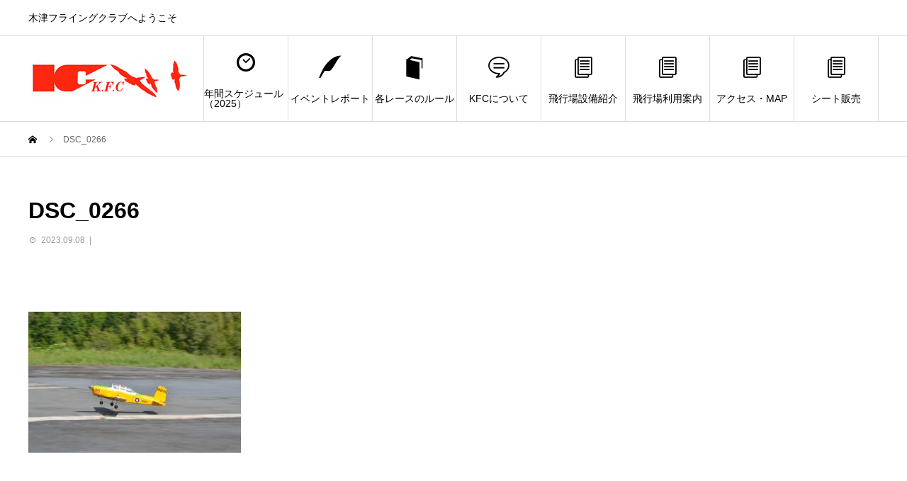

--- FILE ---
content_type: text/html; charset=UTF-8
request_url: https://rc-kfc.club/event/2023%E5%B9%B49%E6%9C%883%E6%97%A5-%E3%82%B9%E3%82%B1%E3%83%BC%E3%83%AB%E3%81%AE%E9%9B%86%E3%81%84/dsc_0266/
body_size: 10513
content:
<!DOCTYPE html>
<html dir="ltr" lang="ja"
	prefix="og: https://ogp.me/ns#"  prefix="og: http://ogp.me/ns#">
<head>
<meta charset="UTF-8">
<meta name="viewport" content="width=device-width">
<meta name="format-detection" content="telephone=no">
<title>DSC_0266 | 木津フライングクラブ</title>

		<!-- All in One SEO 4.2.2 -->
		<meta name="robots" content="max-image-preview:large" />
		<link rel="canonical" href="https://rc-kfc.club/event/2023%e5%b9%b49%e6%9c%883%e6%97%a5-%e3%82%b9%e3%82%b1%e3%83%bc%e3%83%ab%e3%81%ae%e9%9b%86%e3%81%84/dsc_0266/" />
		<meta property="og:locale" content="ja_JP" />
		<meta property="og:site_name" content="木津フライングクラブ / 木津フライングクラブへようこそ" />
		<meta property="og:type" content="article" />
		<meta property="og:title" content="DSC_0266 | 木津フライングクラブ" />
		<meta property="og:url" content="https://rc-kfc.club/event/2023%e5%b9%b49%e6%9c%883%e6%97%a5-%e3%82%b9%e3%82%b1%e3%83%bc%e3%83%ab%e3%81%ae%e9%9b%86%e3%81%84/dsc_0266/" />
		<meta property="article:published_time" content="2023-09-08T00:23:59+00:00" />
		<meta property="article:modified_time" content="2023-09-08T00:23:59+00:00" />
		<meta name="twitter:card" content="summary" />
		<meta name="twitter:title" content="DSC_0266 | 木津フライングクラブ" />
		<script type="application/ld+json" class="aioseo-schema">
			{"@context":"https:\/\/schema.org","@graph":[{"@type":"WebSite","@id":"https:\/\/rc-kfc.club\/#website","url":"https:\/\/rc-kfc.club\/","name":"\u6728\u6d25\u30d5\u30e9\u30a4\u30f3\u30b0\u30af\u30e9\u30d6","description":"\u6728\u6d25\u30d5\u30e9\u30a4\u30f3\u30b0\u30af\u30e9\u30d6\u3078\u3088\u3046\u3053\u305d","inLanguage":"ja","publisher":{"@id":"https:\/\/rc-kfc.club\/#organization"}},{"@type":"Organization","@id":"https:\/\/rc-kfc.club\/#organization","name":"\u6728\u6d25\u30d5\u30e9\u30a4\u30f3\u30b0\u30af\u30e9\u30d6","url":"https:\/\/rc-kfc.club\/"},{"@type":"BreadcrumbList","@id":"https:\/\/rc-kfc.club\/event\/2023%e5%b9%b49%e6%9c%883%e6%97%a5-%e3%82%b9%e3%82%b1%e3%83%bc%e3%83%ab%e3%81%ae%e9%9b%86%e3%81%84\/dsc_0266\/#breadcrumblist","itemListElement":[{"@type":"ListItem","@id":"https:\/\/rc-kfc.club\/#listItem","position":1,"item":{"@type":"WebPage","@id":"https:\/\/rc-kfc.club\/","name":"\u30db\u30fc\u30e0","description":"\u6728\u6d25\u30d5\u30e9\u30a4\u30f3\u30b0\u30af\u30e9\u30d6\u3078\u3088\u3046\u3053\u305d","url":"https:\/\/rc-kfc.club\/"},"nextItem":"https:\/\/rc-kfc.club\/event\/2023%e5%b9%b49%e6%9c%883%e6%97%a5-%e3%82%b9%e3%82%b1%e3%83%bc%e3%83%ab%e3%81%ae%e9%9b%86%e3%81%84\/dsc_0266\/#listItem"},{"@type":"ListItem","@id":"https:\/\/rc-kfc.club\/event\/2023%e5%b9%b49%e6%9c%883%e6%97%a5-%e3%82%b9%e3%82%b1%e3%83%bc%e3%83%ab%e3%81%ae%e9%9b%86%e3%81%84\/dsc_0266\/#listItem","position":2,"item":{"@type":"WebPage","@id":"https:\/\/rc-kfc.club\/event\/2023%e5%b9%b49%e6%9c%883%e6%97%a5-%e3%82%b9%e3%82%b1%e3%83%bc%e3%83%ab%e3%81%ae%e9%9b%86%e3%81%84\/dsc_0266\/","name":"DSC_0266","url":"https:\/\/rc-kfc.club\/event\/2023%e5%b9%b49%e6%9c%883%e6%97%a5-%e3%82%b9%e3%82%b1%e3%83%bc%e3%83%ab%e3%81%ae%e9%9b%86%e3%81%84\/dsc_0266\/"},"previousItem":"https:\/\/rc-kfc.club\/#listItem"}]},{"@type":"Person","@id":"https:\/\/rc-kfc.club\/author\/oziro\/#author","url":"https:\/\/rc-kfc.club\/author\/oziro\/","name":"oziro","image":{"@type":"ImageObject","@id":"https:\/\/rc-kfc.club\/event\/2023%e5%b9%b49%e6%9c%883%e6%97%a5-%e3%82%b9%e3%82%b1%e3%83%bc%e3%83%ab%e3%81%ae%e9%9b%86%e3%81%84\/dsc_0266\/#authorImage","url":"https:\/\/secure.gravatar.com\/avatar\/b57df5ae532a1d311638045aeae6c6e4?s=96&d=mm&r=g","width":96,"height":96,"caption":"oziro"}},{"@type":"ItemPage","@id":"https:\/\/rc-kfc.club\/event\/2023%e5%b9%b49%e6%9c%883%e6%97%a5-%e3%82%b9%e3%82%b1%e3%83%bc%e3%83%ab%e3%81%ae%e9%9b%86%e3%81%84\/dsc_0266\/#itempage","url":"https:\/\/rc-kfc.club\/event\/2023%e5%b9%b49%e6%9c%883%e6%97%a5-%e3%82%b9%e3%82%b1%e3%83%bc%e3%83%ab%e3%81%ae%e9%9b%86%e3%81%84\/dsc_0266\/","name":"DSC_0266 | \u6728\u6d25\u30d5\u30e9\u30a4\u30f3\u30b0\u30af\u30e9\u30d6","inLanguage":"ja","isPartOf":{"@id":"https:\/\/rc-kfc.club\/#website"},"breadcrumb":{"@id":"https:\/\/rc-kfc.club\/event\/2023%e5%b9%b49%e6%9c%883%e6%97%a5-%e3%82%b9%e3%82%b1%e3%83%bc%e3%83%ab%e3%81%ae%e9%9b%86%e3%81%84\/dsc_0266\/#breadcrumblist"},"author":"https:\/\/rc-kfc.club\/author\/oziro\/#author","creator":"https:\/\/rc-kfc.club\/author\/oziro\/#author","datePublished":"2023-09-08T00:23:59+09:00","dateModified":"2023-09-08T00:23:59+09:00"}]}
		</script>
		<script type="text/javascript" >
			window.ga=window.ga||function(){(ga.q=ga.q||[]).push(arguments)};ga.l=+new Date;
			ga('create', "UA-134363259-1", 'auto');
			ga('send', 'pageview');
		</script>
		<script async src="https://www.google-analytics.com/analytics.js"></script>
		<!-- All in One SEO -->

<link rel="alternate" type="application/rss+xml" title="木津フライングクラブ &raquo; フィード" href="https://rc-kfc.club/feed/" />
<link rel="alternate" type="application/rss+xml" title="木津フライングクラブ &raquo; コメントフィード" href="https://rc-kfc.club/comments/feed/" />
<script type="text/javascript">
window._wpemojiSettings = {"baseUrl":"https:\/\/s.w.org\/images\/core\/emoji\/14.0.0\/72x72\/","ext":".png","svgUrl":"https:\/\/s.w.org\/images\/core\/emoji\/14.0.0\/svg\/","svgExt":".svg","source":{"concatemoji":"https:\/\/rc-kfc.club\/wp-includes\/js\/wp-emoji-release.min.js?ver=6.1.9"}};
/*! This file is auto-generated */
!function(e,a,t){var n,r,o,i=a.createElement("canvas"),p=i.getContext&&i.getContext("2d");function s(e,t){var a=String.fromCharCode,e=(p.clearRect(0,0,i.width,i.height),p.fillText(a.apply(this,e),0,0),i.toDataURL());return p.clearRect(0,0,i.width,i.height),p.fillText(a.apply(this,t),0,0),e===i.toDataURL()}function c(e){var t=a.createElement("script");t.src=e,t.defer=t.type="text/javascript",a.getElementsByTagName("head")[0].appendChild(t)}for(o=Array("flag","emoji"),t.supports={everything:!0,everythingExceptFlag:!0},r=0;r<o.length;r++)t.supports[o[r]]=function(e){if(p&&p.fillText)switch(p.textBaseline="top",p.font="600 32px Arial",e){case"flag":return s([127987,65039,8205,9895,65039],[127987,65039,8203,9895,65039])?!1:!s([55356,56826,55356,56819],[55356,56826,8203,55356,56819])&&!s([55356,57332,56128,56423,56128,56418,56128,56421,56128,56430,56128,56423,56128,56447],[55356,57332,8203,56128,56423,8203,56128,56418,8203,56128,56421,8203,56128,56430,8203,56128,56423,8203,56128,56447]);case"emoji":return!s([129777,127995,8205,129778,127999],[129777,127995,8203,129778,127999])}return!1}(o[r]),t.supports.everything=t.supports.everything&&t.supports[o[r]],"flag"!==o[r]&&(t.supports.everythingExceptFlag=t.supports.everythingExceptFlag&&t.supports[o[r]]);t.supports.everythingExceptFlag=t.supports.everythingExceptFlag&&!t.supports.flag,t.DOMReady=!1,t.readyCallback=function(){t.DOMReady=!0},t.supports.everything||(n=function(){t.readyCallback()},a.addEventListener?(a.addEventListener("DOMContentLoaded",n,!1),e.addEventListener("load",n,!1)):(e.attachEvent("onload",n),a.attachEvent("onreadystatechange",function(){"complete"===a.readyState&&t.readyCallback()})),(e=t.source||{}).concatemoji?c(e.concatemoji):e.wpemoji&&e.twemoji&&(c(e.twemoji),c(e.wpemoji)))}(window,document,window._wpemojiSettings);
</script>
<style type="text/css">
img.wp-smiley,
img.emoji {
	display: inline !important;
	border: none !important;
	box-shadow: none !important;
	height: 1em !important;
	width: 1em !important;
	margin: 0 0.07em !important;
	vertical-align: -0.1em !important;
	background: none !important;
	padding: 0 !important;
}
</style>
	<link rel='stylesheet' id='wp-block-library-css' href='https://rc-kfc.club/wp-includes/css/dist/block-library/style.min.css?ver=6.1.9' type='text/css' media='all' />
<link rel='stylesheet' id='classic-theme-styles-css' href='https://rc-kfc.club/wp-includes/css/classic-themes.min.css?ver=1' type='text/css' media='all' />
<style id='global-styles-inline-css' type='text/css'>
body{--wp--preset--color--black: #000000;--wp--preset--color--cyan-bluish-gray: #abb8c3;--wp--preset--color--white: #ffffff;--wp--preset--color--pale-pink: #f78da7;--wp--preset--color--vivid-red: #cf2e2e;--wp--preset--color--luminous-vivid-orange: #ff6900;--wp--preset--color--luminous-vivid-amber: #fcb900;--wp--preset--color--light-green-cyan: #7bdcb5;--wp--preset--color--vivid-green-cyan: #00d084;--wp--preset--color--pale-cyan-blue: #8ed1fc;--wp--preset--color--vivid-cyan-blue: #0693e3;--wp--preset--color--vivid-purple: #9b51e0;--wp--preset--gradient--vivid-cyan-blue-to-vivid-purple: linear-gradient(135deg,rgba(6,147,227,1) 0%,rgb(155,81,224) 100%);--wp--preset--gradient--light-green-cyan-to-vivid-green-cyan: linear-gradient(135deg,rgb(122,220,180) 0%,rgb(0,208,130) 100%);--wp--preset--gradient--luminous-vivid-amber-to-luminous-vivid-orange: linear-gradient(135deg,rgba(252,185,0,1) 0%,rgba(255,105,0,1) 100%);--wp--preset--gradient--luminous-vivid-orange-to-vivid-red: linear-gradient(135deg,rgba(255,105,0,1) 0%,rgb(207,46,46) 100%);--wp--preset--gradient--very-light-gray-to-cyan-bluish-gray: linear-gradient(135deg,rgb(238,238,238) 0%,rgb(169,184,195) 100%);--wp--preset--gradient--cool-to-warm-spectrum: linear-gradient(135deg,rgb(74,234,220) 0%,rgb(151,120,209) 20%,rgb(207,42,186) 40%,rgb(238,44,130) 60%,rgb(251,105,98) 80%,rgb(254,248,76) 100%);--wp--preset--gradient--blush-light-purple: linear-gradient(135deg,rgb(255,206,236) 0%,rgb(152,150,240) 100%);--wp--preset--gradient--blush-bordeaux: linear-gradient(135deg,rgb(254,205,165) 0%,rgb(254,45,45) 50%,rgb(107,0,62) 100%);--wp--preset--gradient--luminous-dusk: linear-gradient(135deg,rgb(255,203,112) 0%,rgb(199,81,192) 50%,rgb(65,88,208) 100%);--wp--preset--gradient--pale-ocean: linear-gradient(135deg,rgb(255,245,203) 0%,rgb(182,227,212) 50%,rgb(51,167,181) 100%);--wp--preset--gradient--electric-grass: linear-gradient(135deg,rgb(202,248,128) 0%,rgb(113,206,126) 100%);--wp--preset--gradient--midnight: linear-gradient(135deg,rgb(2,3,129) 0%,rgb(40,116,252) 100%);--wp--preset--duotone--dark-grayscale: url('#wp-duotone-dark-grayscale');--wp--preset--duotone--grayscale: url('#wp-duotone-grayscale');--wp--preset--duotone--purple-yellow: url('#wp-duotone-purple-yellow');--wp--preset--duotone--blue-red: url('#wp-duotone-blue-red');--wp--preset--duotone--midnight: url('#wp-duotone-midnight');--wp--preset--duotone--magenta-yellow: url('#wp-duotone-magenta-yellow');--wp--preset--duotone--purple-green: url('#wp-duotone-purple-green');--wp--preset--duotone--blue-orange: url('#wp-duotone-blue-orange');--wp--preset--font-size--small: 13px;--wp--preset--font-size--medium: 20px;--wp--preset--font-size--large: 36px;--wp--preset--font-size--x-large: 42px;--wp--preset--spacing--20: 0.44rem;--wp--preset--spacing--30: 0.67rem;--wp--preset--spacing--40: 1rem;--wp--preset--spacing--50: 1.5rem;--wp--preset--spacing--60: 2.25rem;--wp--preset--spacing--70: 3.38rem;--wp--preset--spacing--80: 5.06rem;}:where(.is-layout-flex){gap: 0.5em;}body .is-layout-flow > .alignleft{float: left;margin-inline-start: 0;margin-inline-end: 2em;}body .is-layout-flow > .alignright{float: right;margin-inline-start: 2em;margin-inline-end: 0;}body .is-layout-flow > .aligncenter{margin-left: auto !important;margin-right: auto !important;}body .is-layout-constrained > .alignleft{float: left;margin-inline-start: 0;margin-inline-end: 2em;}body .is-layout-constrained > .alignright{float: right;margin-inline-start: 2em;margin-inline-end: 0;}body .is-layout-constrained > .aligncenter{margin-left: auto !important;margin-right: auto !important;}body .is-layout-constrained > :where(:not(.alignleft):not(.alignright):not(.alignfull)){max-width: var(--wp--style--global--content-size);margin-left: auto !important;margin-right: auto !important;}body .is-layout-constrained > .alignwide{max-width: var(--wp--style--global--wide-size);}body .is-layout-flex{display: flex;}body .is-layout-flex{flex-wrap: wrap;align-items: center;}body .is-layout-flex > *{margin: 0;}:where(.wp-block-columns.is-layout-flex){gap: 2em;}.has-black-color{color: var(--wp--preset--color--black) !important;}.has-cyan-bluish-gray-color{color: var(--wp--preset--color--cyan-bluish-gray) !important;}.has-white-color{color: var(--wp--preset--color--white) !important;}.has-pale-pink-color{color: var(--wp--preset--color--pale-pink) !important;}.has-vivid-red-color{color: var(--wp--preset--color--vivid-red) !important;}.has-luminous-vivid-orange-color{color: var(--wp--preset--color--luminous-vivid-orange) !important;}.has-luminous-vivid-amber-color{color: var(--wp--preset--color--luminous-vivid-amber) !important;}.has-light-green-cyan-color{color: var(--wp--preset--color--light-green-cyan) !important;}.has-vivid-green-cyan-color{color: var(--wp--preset--color--vivid-green-cyan) !important;}.has-pale-cyan-blue-color{color: var(--wp--preset--color--pale-cyan-blue) !important;}.has-vivid-cyan-blue-color{color: var(--wp--preset--color--vivid-cyan-blue) !important;}.has-vivid-purple-color{color: var(--wp--preset--color--vivid-purple) !important;}.has-black-background-color{background-color: var(--wp--preset--color--black) !important;}.has-cyan-bluish-gray-background-color{background-color: var(--wp--preset--color--cyan-bluish-gray) !important;}.has-white-background-color{background-color: var(--wp--preset--color--white) !important;}.has-pale-pink-background-color{background-color: var(--wp--preset--color--pale-pink) !important;}.has-vivid-red-background-color{background-color: var(--wp--preset--color--vivid-red) !important;}.has-luminous-vivid-orange-background-color{background-color: var(--wp--preset--color--luminous-vivid-orange) !important;}.has-luminous-vivid-amber-background-color{background-color: var(--wp--preset--color--luminous-vivid-amber) !important;}.has-light-green-cyan-background-color{background-color: var(--wp--preset--color--light-green-cyan) !important;}.has-vivid-green-cyan-background-color{background-color: var(--wp--preset--color--vivid-green-cyan) !important;}.has-pale-cyan-blue-background-color{background-color: var(--wp--preset--color--pale-cyan-blue) !important;}.has-vivid-cyan-blue-background-color{background-color: var(--wp--preset--color--vivid-cyan-blue) !important;}.has-vivid-purple-background-color{background-color: var(--wp--preset--color--vivid-purple) !important;}.has-black-border-color{border-color: var(--wp--preset--color--black) !important;}.has-cyan-bluish-gray-border-color{border-color: var(--wp--preset--color--cyan-bluish-gray) !important;}.has-white-border-color{border-color: var(--wp--preset--color--white) !important;}.has-pale-pink-border-color{border-color: var(--wp--preset--color--pale-pink) !important;}.has-vivid-red-border-color{border-color: var(--wp--preset--color--vivid-red) !important;}.has-luminous-vivid-orange-border-color{border-color: var(--wp--preset--color--luminous-vivid-orange) !important;}.has-luminous-vivid-amber-border-color{border-color: var(--wp--preset--color--luminous-vivid-amber) !important;}.has-light-green-cyan-border-color{border-color: var(--wp--preset--color--light-green-cyan) !important;}.has-vivid-green-cyan-border-color{border-color: var(--wp--preset--color--vivid-green-cyan) !important;}.has-pale-cyan-blue-border-color{border-color: var(--wp--preset--color--pale-cyan-blue) !important;}.has-vivid-cyan-blue-border-color{border-color: var(--wp--preset--color--vivid-cyan-blue) !important;}.has-vivid-purple-border-color{border-color: var(--wp--preset--color--vivid-purple) !important;}.has-vivid-cyan-blue-to-vivid-purple-gradient-background{background: var(--wp--preset--gradient--vivid-cyan-blue-to-vivid-purple) !important;}.has-light-green-cyan-to-vivid-green-cyan-gradient-background{background: var(--wp--preset--gradient--light-green-cyan-to-vivid-green-cyan) !important;}.has-luminous-vivid-amber-to-luminous-vivid-orange-gradient-background{background: var(--wp--preset--gradient--luminous-vivid-amber-to-luminous-vivid-orange) !important;}.has-luminous-vivid-orange-to-vivid-red-gradient-background{background: var(--wp--preset--gradient--luminous-vivid-orange-to-vivid-red) !important;}.has-very-light-gray-to-cyan-bluish-gray-gradient-background{background: var(--wp--preset--gradient--very-light-gray-to-cyan-bluish-gray) !important;}.has-cool-to-warm-spectrum-gradient-background{background: var(--wp--preset--gradient--cool-to-warm-spectrum) !important;}.has-blush-light-purple-gradient-background{background: var(--wp--preset--gradient--blush-light-purple) !important;}.has-blush-bordeaux-gradient-background{background: var(--wp--preset--gradient--blush-bordeaux) !important;}.has-luminous-dusk-gradient-background{background: var(--wp--preset--gradient--luminous-dusk) !important;}.has-pale-ocean-gradient-background{background: var(--wp--preset--gradient--pale-ocean) !important;}.has-electric-grass-gradient-background{background: var(--wp--preset--gradient--electric-grass) !important;}.has-midnight-gradient-background{background: var(--wp--preset--gradient--midnight) !important;}.has-small-font-size{font-size: var(--wp--preset--font-size--small) !important;}.has-medium-font-size{font-size: var(--wp--preset--font-size--medium) !important;}.has-large-font-size{font-size: var(--wp--preset--font-size--large) !important;}.has-x-large-font-size{font-size: var(--wp--preset--font-size--x-large) !important;}
.wp-block-navigation a:where(:not(.wp-element-button)){color: inherit;}
:where(.wp-block-columns.is-layout-flex){gap: 2em;}
.wp-block-pullquote{font-size: 1.5em;line-height: 1.6;}
</style>
<link rel='stylesheet' id='avant-style-css' href='https://rc-kfc.club/wp-content/themes/avant_tcd060/style.css?ver=1.2' type='text/css' media='all' />
<script type='text/javascript' src='https://rc-kfc.club/wp-includes/js/jquery/jquery.min.js?ver=3.6.1' id='jquery-core-js'></script>
<script type='text/javascript' src='https://rc-kfc.club/wp-includes/js/jquery/jquery-migrate.min.js?ver=3.3.2' id='jquery-migrate-js'></script>
<link rel="https://api.w.org/" href="https://rc-kfc.club/wp-json/" /><link rel="alternate" type="application/json" href="https://rc-kfc.club/wp-json/wp/v2/media/7671" /><link rel='shortlink' href='https://rc-kfc.club/?p=7671' />
<link rel="alternate" type="application/json+oembed" href="https://rc-kfc.club/wp-json/oembed/1.0/embed?url=https%3A%2F%2Frc-kfc.club%2Fevent%2F2023%25e5%25b9%25b49%25e6%259c%25883%25e6%2597%25a5-%25e3%2582%25b9%25e3%2582%25b1%25e3%2583%25bc%25e3%2583%25ab%25e3%2581%25ae%25e9%259b%2586%25e3%2581%2584%2Fdsc_0266%2F" />
<link rel="alternate" type="text/xml+oembed" href="https://rc-kfc.club/wp-json/oembed/1.0/embed?url=https%3A%2F%2Frc-kfc.club%2Fevent%2F2023%25e5%25b9%25b49%25e6%259c%25883%25e6%2597%25a5-%25e3%2582%25b9%25e3%2582%25b1%25e3%2583%25bc%25e3%2583%25ab%25e3%2581%25ae%25e9%259b%2586%25e3%2581%2584%2Fdsc_0266%2F&#038;format=xml" />

<link rel="stylesheet" href="https://rc-kfc.club/wp-content/plugins/count-per-day/counter.css" type="text/css" />
<link rel="shortcut icon" href="https://rc-kfc.club/wp-content/uploads/2024/01/KFC_ファビコン用ロゴ.jpg">
<style>
.c-comment__form-submit:hover,.c-pw__btn:hover,.p-cb__item-btn a,.p-headline,.p-index-event__btn a,.p-nav02__item a,.p-readmore__btn,.p-pager__item span,.p-page-links a{background: #000000}.c-pw__btn,.p-cb__item-btn a:hover,.p-index-event__btn a:hover,.p-pagetop a:hover,.p-nav02__item a:hover,.p-readmore__btn:hover,.p-page-links > span,.p-page-links a:hover{background: #333333}.p-entry__body a{color: #1e73be}body{font-family: Verdana, "ヒラギノ角ゴ ProN W3", "Hiragino Kaku Gothic ProN", "メイリオ", Meiryo, sans-serif}.c-logo,.p-entry__header02-title,.p-entry__header02-upper-title,.p-entry__title,.p-footer-widgets__item-title,.p-headline h2,.p-headline02__title,.p-page-header__lower-title,.p-page-header__upper-title,.p-widget__title{font-family: Verdana, "ヒラギノ角ゴ ProN W3", "Hiragino Kaku Gothic ProN", "メイリオ", Meiryo, sans-serif}.p-hover-effect--type1:hover img{-webkit-transform: scale(1.2);transform: scale(1.2)}.l-header{background: #ffffff}.p-global-nav > ul > li > a{color: #000000}.p-global-nav .sub-menu a{background: #000000;color: #ffffff}.p-global-nav .sub-menu a:hover{background: #333333;color: #ffffff}.p-global-nav .menu-item-5773.current-menu-item > a,.p-global-nav .menu-item-5773 > a:hover{color: #000000}.p-global-nav .menu-item-5773.current-menu-item > a::before,.p-global-nav .menu-item-5773 > a:hover::before{background: #000000}.p-global-nav .menu-item-5774.current-menu-item > a,.p-global-nav .menu-item-5774 > a:hover{color: #000000}.p-global-nav .menu-item-5774.current-menu-item > a::before,.p-global-nav .menu-item-5774 > a:hover::before{background: #000000}.p-global-nav .menu-item-5775.current-menu-item > a,.p-global-nav .menu-item-5775 > a:hover{color: #000000}.p-global-nav .menu-item-5775.current-menu-item > a::before,.p-global-nav .menu-item-5775 > a:hover::before{background: #000000}.p-global-nav .menu-item-847.current-menu-item > a,.p-global-nav .menu-item-847 > a:hover{color: #000000}.p-global-nav .menu-item-847.current-menu-item > a::before,.p-global-nav .menu-item-847 > a:hover::before{background: #000000}.p-global-nav .menu-item-2053.current-menu-item > a,.p-global-nav .menu-item-2053 > a:hover{color: #000000}.p-global-nav .menu-item-2053.current-menu-item > a::before,.p-global-nav .menu-item-2053 > a:hover::before{background: #000000}.p-global-nav .menu-item-4181.current-menu-item > a,.p-global-nav .menu-item-4181 > a:hover{color: #000000}.p-global-nav .menu-item-4181.current-menu-item > a::before,.p-global-nav .menu-item-4181 > a:hover::before{background: #000000}.p-global-nav .menu-item-920.current-menu-item > a,.p-global-nav .menu-item-920 > a:hover{color: #000000}.p-global-nav .menu-item-920.current-menu-item > a::before,.p-global-nav .menu-item-920 > a:hover::before{background: #000000}.p-global-nav .menu-item-4524.current-menu-item > a,.p-global-nav .menu-item-4524 > a:hover{color: #000000}.p-global-nav .menu-item-4524.current-menu-item > a::before,.p-global-nav .menu-item-4524 > a:hover::before{background: #000000}.p-footer-links{background: #f3f3f3}.p-footer-widgets{background: #ffffff}.p-copyright{background: #ffffff}.p-ad-info__label{background: #000000;color: #ffffff;font-size: 11px}#site-info-widget-2 .p-info__btn{background: #000000;color: #ffffff}#site-info-widget-2 .p-info__btn:hover{background: #333333;color: #ffffff}.p-page-header{background-image: url(https://rc-kfc.club/wp-content/uploads/2023/01/DSC_0266-scaled.jpg)}.p-page-header::before{background-color: #b2b200}.p-page-header__upper-title{font-size: 50px}.p-page-header__lower-title{font-size: 32px}.p-article07 a[class^="p-hover-effect--"]{border-radius: 10px}.p-event-cat--90{background: ;color: }.p-event-cat--90:hover{background: ;color: }.p-event-cat--83{background: #dd3333;color: #ffffff}.p-event-cat--83:hover{background: ;color: }.p-event-cat--100{background: #dd3333;color: #ffffff}.p-event-cat--100:hover{background: #dd3333;color: #ffffff}.p-event-cat--101{background: ;color: }.p-event-cat--101:hover{background: ;color: }.p-event-cat--99{background: #dd3333;color: #ffffff}.p-event-cat--99:hover{background: #dd3333;color: #ffffff}.p-event-cat--122{background: ;color: }.p-event-cat--122:hover{background: ;color: }.p-event-cat--120{background: ;color: }.p-event-cat--120:hover{background: ;color: }.p-event-cat--123{background: ;color: }.p-event-cat--123:hover{background: ;color: }.p-event-cat--70{background: ;color: }.p-event-cat--70:hover{background: ;color: }.p-event-cat--81{background: ;color: }.p-event-cat--81:hover{background: ;color: }.p-event-cat--113{background: ;color: }.p-event-cat--113:hover{background: ;color: }.p-event-cat--114{background: ;color: }.p-event-cat--114:hover{background: ;color: }.p-event-cat--121{background: ;color: }.p-event-cat--121:hover{background: ;color: }.p-event-cat--76{background: ;color: }.p-event-cat--76:hover{background: ;color: }.p-event-cat--96{background: ;color: }.p-event-cat--96:hover{background: ;color: }.p-event-cat--97{background: #dd3333;color: #ffffff}.p-event-cat--97:hover{background: #dd3333;color: #ffffff}.p-event-cat--94{background: ;color: }.p-event-cat--94:hover{background: ;color: }.p-event-cat--85{background: ;color: }.p-event-cat--85:hover{background: ;color: }.p-event-cat--119{background: ;color: }.p-event-cat--119:hover{background: ;color: }.p-event-cat--92{background: ;color: }.p-event-cat--92:hover{background: ;color: }.p-event-cat--72{background: ;color: }.p-event-cat--72:hover{background: ;color: }.p-event-cat--118{background: ;color: }.p-event-cat--118:hover{background: ;color: }.p-event-cat--87{background: #1e73be;color: #ffffff}.p-event-cat--87:hover{background: #1e73be;color: #ffffff}.p-event-cat--79{background: #dd9933;color: #ffffff}.p-event-cat--79:hover{background: ;color: }.p-event-cat--80{background: ;color: }.p-event-cat--80:hover{background: ;color: }.p-event-cat--71{background: #dd3333;color: #ffffff}.p-event-cat--71:hover{background: ;color: }.p-event-cat--91{background: #dd3333;color: #ffffff}.p-event-cat--91:hover{background: #dd3333;color: #ffffff}.p-event-cat--73{background: #1e73be;color: #ffffff}.p-event-cat--73:hover{background: ;color: }.p-event-cat--89{background: ;color: }.p-event-cat--89:hover{background: ;color: }.p-event-cat--86{background: ;color: }.p-event-cat--86:hover{background: ;color: }.p-event-cat--82{background: ;color: }.p-event-cat--82:hover{background: ;color: }.p-event-cat--75{background: ;color: }.p-event-cat--75:hover{background: ;color: }.p-event-cat--84{background: ;color: }.p-event-cat--84:hover{background: ;color: }.p-event-cat--98{background: ;color: }.p-event-cat--98:hover{background: ;color: }.p-event-cat--88{background: ;color: }.p-event-cat--88:hover{background: ;color: }.p-event-cat--74{background: ;color: }.p-event-cat--74:hover{background: ;color: }@media screen and (max-width: 767px) {.p-footer-widgets,.p-social-nav{background: #ffffff}}@media screen and (max-width: 1199px) {.p-global-nav{background: rgba(0,0,0, 1)}.p-global-nav > ul > li > a,.p-global-nav a,.p-global-nav a:hover,.p-global-nav .sub-menu a,.p-global-nav .sub-menu a:hover{color: #ffffff!important}.p-global-nav .menu-item-has-children > a > .sub-menu-toggle::before{border-color: #ffffff}}@media screen and (max-width: 991px) {.p-page-header__upper{background: #b2b200}.p-page-header__lower{background-image: url(https://rc-kfc.club/wp-content/uploads/2023/01/DSC_0266-scaled.jpg)}}button#js-header__search {
    display: none;
}

a.p-btn {
    display: none;
}


table {
border-collapse: collapse;
}

th.title {
padding: 5px;
}

th.title-xx-large{
font-size: xx-large;
}

td.status 
{
text-align: center;
padding: 10px;
}

td.title {
text-indent: 1em;
}

td.date {
text-indent: 1em;
}

td.organizer {
text-indent: 1em;
}

td.title a {color: blue;}</style>
</head>
<body class="attachment attachment-template-default single single-attachment postid-7671 attachmentid-7671 attachment-jpeg">
<header id="js-header" class="l-header">
  <div class="l-header__upper">
    <div class="l-inner">
      <p class="l-header__desc">木津フライングクラブへようこそ</p>
      <button id="js-header__search" class="l-header__search"></button>
      			<form role="search" method="get" id="js-header__form" class="l-header__form" action="https://rc-kfc.club/">
		    <input class="l-header__form-input" type="text" value="" name="s">
			</form>
          </div>
  </div>
  <div class="l-header__lower l-inner">
    <div class="l-header__logo c-logo">
			      <a href="https://rc-kfc.club/">
        <img src="https://rc-kfc.club/wp-content/uploads/2021/10/logo_451x110.png" alt="木津フライングクラブ" width="225.5" height="55">
      </a>
          </div>
    <a href="#" id="js-menu-btn" class="p-menu-btn c-menu-btn"></a>
    <nav id="js-global-nav" class="p-global-nav">
      <ul>
        <li class="p-global-nav__form-wrapper">
          					<form class="p-global-nav__form" action="https://rc-kfc.club/" method="get">
            <input class="p-global-nav__form-input" type="text" value="" name="s">
            <input type="submit" value="&#xe915;" class="p-global-nav__form-submit">
          </form>
                  </li>
        <li id="menu-item-5773" class="menu-item menu-item-type-custom menu-item-object-custom menu-item-home menu-item-5773"><a href="https://rc-kfc.club/#schedule"><span class="p-global-nav__item-icon p-icon p-icon--date"></span>年間スケジュール（2025）<span class="p-global-nav__toggle"></span></a></li>
<li id="menu-item-5774" class="menu-item menu-item-type-custom menu-item-object-custom menu-item-has-children menu-item-5774"><a href="https://rc-kfc.club/event/"><span class="p-global-nav__item-icon p-icon p-icon--quill"></span>イベントレポート<span class="p-global-nav__toggle"></span></a>
<ul class="sub-menu">
	<li id="menu-item-4639" class="menu-item menu-item-type-post_type menu-item-object-page menu-item-4639"><a href="https://rc-kfc.club/%e3%83%95%e3%83%a9%e3%82%a4%e3%83%88%e3%82%b7%e3%83%a7%e3%83%bc/">フライトショー<span class="p-global-nav__toggle"></span></a></li>
	<li id="menu-item-4835" class="menu-item menu-item-type-custom menu-item-object-custom menu-item-has-children menu-item-4835"><a href="#">過去のイベントレポート<span class="p-global-nav__toggle"></span></a>
	<ul class="sub-menu">
		<li id="menu-item-8931" class="menu-item menu-item-type-post_type menu-item-object-page menu-item-8931"><a href="https://rc-kfc.club/%e3%82%a4%e3%83%99%e3%83%b3%e3%83%88%e3%83%ac%e3%83%9d%e3%83%bc%e3%83%88%ef%bc%882024%ef%bc%89/">イベントレポート（2024）<span class="p-global-nav__toggle"></span></a></li>
		<li id="menu-item-8159" class="menu-item menu-item-type-post_type menu-item-object-page menu-item-8159"><a href="https://rc-kfc.club/%e5%b9%b4%e9%96%93%e3%82%b9%e3%82%b1%e3%82%b8%e3%83%a5%e3%83%bc%e3%83%ab%ef%bc%882023%ef%bc%89/">イベントレポート（2023）<span class="p-global-nav__toggle"></span></a></li>
		<li id="menu-item-6839" class="menu-item menu-item-type-post_type menu-item-object-page menu-item-6839"><a href="https://rc-kfc.club/%e5%b9%b4%e9%96%93%e3%82%b9%e3%82%b1%e3%82%b8%e3%83%a5%e3%83%bc%e3%83%ab2022/">イベントレポート（2022）<span class="p-global-nav__toggle"></span></a></li>
		<li id="menu-item-4843" class="menu-item menu-item-type-post_type menu-item-object-page menu-item-4843"><a href="https://rc-kfc.club/%e3%82%a4%e3%83%99%e3%83%b3%e3%83%88%e3%83%ac%e3%83%9d%e3%83%bc%e3%83%882021/">イベントレポート（2021）<span class="p-global-nav__toggle"></span></a></li>
	</ul>
</li>
</ul>
</li>
<li id="menu-item-5775" class="menu-item menu-item-type-custom menu-item-object-custom menu-item-5775"><a href="https://rc-kfc.club/%E5%90%84%E3%83%AC%E3%83%BC%E3%82%B9%E3%81%AE%E3%83%AB%E3%83%BC%E3%83%AB/#kfc-%E3%83%91%E3%82%A4%E3%83%AD%E3%83%B3%E3%83%AC%E3%83%BC%E3%82%B9"><span class="p-global-nav__item-icon p-icon p-icon--book"></span>各レースのルール<span class="p-global-nav__toggle"></span></a></li>
<li id="menu-item-847" class="menu-item menu-item-type-post_type menu-item-object-page menu-item-847"><a href="https://rc-kfc.club/about/"><span class="p-global-nav__item-icon p-icon p-icon--special"></span>KFCについて<span class="p-global-nav__toggle"></span></a></li>
<li id="menu-item-2053" class="menu-item menu-item-type-post_type menu-item-object-page menu-item-2053"><a href="https://rc-kfc.club/%e9%a3%9b%e8%a1%8c%e5%a0%b4%e6%96%bd%e8%a8%ad%e3%81%ae%e8%a8%ad%e5%82%99/"><span class="p-global-nav__item-icon p-icon p-icon--blog"></span>飛行場設備紹介<span class="p-global-nav__toggle"></span></a></li>
<li id="menu-item-4181" class="menu-item menu-item-type-post_type menu-item-object-page menu-item-4181"><a href="https://rc-kfc.club/%e9%a3%9b%e8%a1%8c%e5%a0%b4%e5%88%a9%e7%94%a8%e6%a1%88%e5%86%85/"><span class="p-global-nav__item-icon p-icon p-icon--blog"></span>飛行場利用案内<span class="p-global-nav__toggle"></span></a></li>
<li id="menu-item-920" class="menu-item menu-item-type-post_type menu-item-object-page menu-item-920"><a href="https://rc-kfc.club/%e3%82%a2%e3%82%af%e3%82%bb%e3%82%b9/"><span class="p-global-nav__item-icon p-icon p-icon--blog"></span>アクセス・MAP<span class="p-global-nav__toggle"></span></a></li>
<li id="menu-item-4524" class="menu-item menu-item-type-custom menu-item-object-custom menu-item-4524"><a href="http://rc-kfc.club/?page_id=2013"><span class="p-global-nav__item-icon p-icon p-icon--blog"></span>シート販売<span class="p-global-nav__toggle"></span></a></li>
      </ul>
    </nav>
  </div>
</header>
<main class="l-main">
  <div class="p-breadcrumb c-breadcrumb">
<ol class="p-breadcrumb__inner l-inner" itemscope="" itemtype="http://schema.org/BreadcrumbList">
<li class="p-breadcrumb__item c-breadcrumb__item c-breadcrumb__item--home" itemprop="itemListElement" itemscope="" itemtype="http://schema.org/ListItem">
<a href="https://rc-kfc.club/" itemscope="" itemtype="http://schema.org/Thing" itemprop="item">
<span itemprop="name">HOME</span>
</a>
<meta itemprop="position" content="1">
</li>
<li class="p-breadcrumb__item c-breadcrumb__item">DSC_0266</li>
</ol>
</div>
  <div class="l-contents l-inner">
    <div class="l-primary">
      			<article class="p-entry">
			  <header class="p-entry__header">
					<h1 class="p-entry__title">DSC_0266</h1>
										<div class="p-entry__meta">
						<time class="p-entry__date" datetime="2023-09-08">2023.09.08</time><p class="p-entry__cat"></p>					</div>
									</header>
        			<ul class="p-entry__share c-share u-clearfix c-share--sm c-share--color">
			</ul>
								<div class="p-entry__img"></div>
												<div class="p-entry__body">
					<p class="attachment"><a href='https://rc-kfc.club/wp-content/uploads/2023/01/DSC_0266-scaled.jpg'><img width="300" height="199" src="https://rc-kfc.club/wp-content/uploads/2023/01/DSC_0266-300x199.jpg" class="attachment-medium size-medium" alt="" decoding="async" loading="lazy" srcset="https://rc-kfc.club/wp-content/uploads/2023/01/DSC_0266-300x199.jpg 300w, https://rc-kfc.club/wp-content/uploads/2023/01/DSC_0266-1024x678.jpg 1024w, https://rc-kfc.club/wp-content/uploads/2023/01/DSC_0266-768x509.jpg 768w, https://rc-kfc.club/wp-content/uploads/2023/01/DSC_0266-1536x1017.jpg 1536w, https://rc-kfc.club/wp-content/uploads/2023/01/DSC_0266-2048x1356.jpg 2048w" sizes="(max-width: 300px) 100vw, 300px" /></a></p>
        </div>
        			<ul class="p-entry__share c-share u-clearfix c-share--sm c-share--color">
			</ul>
								<ul class="p-entry__meta-box c-meta-box u-clearfix">
					<li class="c-meta-box__item c-meta-box__item--author">投稿者: <a href="https://rc-kfc.club/author/oziro/" title="oziro の投稿" rel="author">oziro</a></li><li class="c-meta-box__item c-meta-box__item--category"></li><li class="c-meta-box__item c-meta-box__item--comment">コメント: <a href="#comment_headline">0</a></li>				</ul>
				      </article>
      						<div class="c-comment">
	<ul id="js-comment__tab" class="c-comment__tab u-clearfix">
		  	<li class="c-comment__tab-item is-active"><p>コメント ( 0 )</p></li>
    <li class="c-comment__tab-item"><p>トラックバックは利用できません。</p></li>
			</ul>
  <div id="js-comment-area">
  	<ol id="comments" class="c-comment__list">
						<li class="c-comment__list-item">
      	<div class="c-comment__item-body"><p>この記事へのコメントはありません。</p></div>
      </li>
					</ol>
	</div>
	</div>
						<section>
        <div class="p-headline">
          <h2>関連記事</h2>
        </div>
				<div class="p-entry__related">
				        <article class="p-entry__related-item p-article08">
          <a href="https://rc-kfc.club/2005%e5%b9%b48%e6%9c%8824%e6%97%a5%ef%bd%9e9%e6%9c%883%e6%97%a5-2005-f3d%e4%b8%96%e7%95%8c%e9%81%b8%e6%89%8b%e6%a8%a9-in-france%ef%bc%882%e6%97%a5%e7%9b%ae%ef%bc%89/" class="p-hover-effect--type1">
            <div class="p-article08__img">
              <img width="450" height="450" src="https://rc-kfc.club/wp-content/uploads/2019/02/2005年8月24日～9月3日-2005-F3D世界選手権-in-France（2日目）-450x450.jpg" class="attachment-size1 size-size1 wp-post-image" alt="" decoding="async" loading="lazy" srcset="https://rc-kfc.club/wp-content/uploads/2019/02/2005年8月24日～9月3日-2005-F3D世界選手権-in-France（2日目）-450x450.jpg 450w, https://rc-kfc.club/wp-content/uploads/2019/02/2005年8月24日～9月3日-2005-F3D世界選手権-in-France（2日目）-150x150.jpg 150w, https://rc-kfc.club/wp-content/uploads/2019/02/2005年8月24日～9月3日-2005-F3D世界選手権-in-France（2日目）-300x300.jpg 300w, https://rc-kfc.club/wp-content/uploads/2019/02/2005年8月24日～9月3日-2005-F3D世界選手権-in-France（2日目）-180x180.jpg 180w, https://rc-kfc.club/wp-content/uploads/2019/02/2005年8月24日～9月3日-2005-F3D世界選手権-in-France（2日目）-440x440.jpg 440w, https://rc-kfc.club/wp-content/uploads/2019/02/2005年8月24日～9月3日-2005-F3D世界選手権-in-France（2日目）-120x120.jpg 120w" sizes="(max-width: 450px) 100vw, 450px" />            </div>
            <h3 class="p-article08__title">2005年8月24日～9月3日 2005 F3D世界選手...</h3>
          </a>
        </article>
				        <article class="p-entry__related-item p-article08">
          <a href="https://rc-kfc.club/2021%e5%b9%b44%e6%9c%8825%e6%97%a5_kfc_%e3%82%b9%e3%82%b1%e3%83%bc%e3%83%ab%e3%83%91%e3%82%a4%e3%83%ad%e3%83%b3%e3%83%ac%e3%83%bc%e3%82%b952%e3%83%bb70%e3%83%bb110/" class="p-hover-effect--type1">
            <div class="p-article08__img">
              <img width="450" height="450" src="https://rc-kfc.club/wp-content/uploads/2022/02/CIMG3700-450x450.jpg" class="attachment-size1 size-size1 wp-post-image" alt="" decoding="async" loading="lazy" srcset="https://rc-kfc.club/wp-content/uploads/2022/02/CIMG3700-450x450.jpg 450w, https://rc-kfc.club/wp-content/uploads/2022/02/CIMG3700-150x150.jpg 150w, https://rc-kfc.club/wp-content/uploads/2022/02/CIMG3700-300x300.jpg 300w, https://rc-kfc.club/wp-content/uploads/2022/02/CIMG3700-180x180.jpg 180w, https://rc-kfc.club/wp-content/uploads/2022/02/CIMG3700-440x440.jpg 440w, https://rc-kfc.club/wp-content/uploads/2022/02/CIMG3700-120x120.jpg 120w" sizes="(max-width: 450px) 100vw, 450px" />            </div>
            <h3 class="p-article08__title">2021年4月25日_KFC_スケールパイロンレース(5...</h3>
          </a>
        </article>
				        <article class="p-entry__related-item p-article08">
          <a href="https://rc-kfc.club/2021%e5%b9%b46%e6%9c%886%e6%97%a5_kfc_%e3%83%91%e3%82%a4%e3%83%ad%e3%83%b3%e3%83%ac%e3%83%bc%e3%82%b910j%e3%83%bb10s%e3%83%bb25%e3%83%bbq500/" class="p-hover-effect--type1">
            <div class="p-article08__img">
              <img width="450" height="450" src="https://rc-kfc.club/wp-content/uploads/2022/02/P1020868-450x450.jpg" class="attachment-size1 size-size1 wp-post-image" alt="" decoding="async" loading="lazy" srcset="https://rc-kfc.club/wp-content/uploads/2022/02/P1020868-450x450.jpg 450w, https://rc-kfc.club/wp-content/uploads/2022/02/P1020868-150x150.jpg 150w, https://rc-kfc.club/wp-content/uploads/2022/02/P1020868-300x300.jpg 300w, https://rc-kfc.club/wp-content/uploads/2022/02/P1020868-180x180.jpg 180w, https://rc-kfc.club/wp-content/uploads/2022/02/P1020868-440x440.jpg 440w, https://rc-kfc.club/wp-content/uploads/2022/02/P1020868-120x120.jpg 120w" sizes="(max-width: 450px) 100vw, 450px" />            </div>
            <h3 class="p-article08__title">2021年6月6日_KFC_パイロンレース(10J・10...</h3>
          </a>
        </article>
				        <article class="p-entry__related-item p-article08">
          <a href="https://rc-kfc.club/2021%e5%b9%b43%e6%9c%8821%e6%97%a5_kfc%e3%83%91%e3%82%a4%e3%83%ad%e3%83%b3%e3%83%ac%e3%83%bc%e3%82%b910j%e3%83%bb10s%e3%83%bb25%e3%83%bbq500/" class="p-hover-effect--type1">
            <div class="p-article08__img">
              <img width="450" height="450" src="https://rc-kfc.club/wp-content/uploads/2022/02/P1020529-1-450x450.jpg" class="attachment-size1 size-size1 wp-post-image" alt="" decoding="async" loading="lazy" srcset="https://rc-kfc.club/wp-content/uploads/2022/02/P1020529-1-450x450.jpg 450w, https://rc-kfc.club/wp-content/uploads/2022/02/P1020529-1-150x150.jpg 150w, https://rc-kfc.club/wp-content/uploads/2022/02/P1020529-1-300x300.jpg 300w, https://rc-kfc.club/wp-content/uploads/2022/02/P1020529-1-180x180.jpg 180w, https://rc-kfc.club/wp-content/uploads/2022/02/P1020529-1-440x440.jpg 440w, https://rc-kfc.club/wp-content/uploads/2022/02/P1020529-1-120x120.jpg 120w" sizes="(max-width: 450px) 100vw, 450px" />            </div>
            <h3 class="p-article08__title">2021年3月21日_KFCパイロンレース(10J・10...</h3>
          </a>
        </article>
				        <article class="p-entry__related-item p-article08">
          <a href="https://rc-kfc.club/2018%e5%b9%b4%e3%82%82%e6%ae%8b%e3%82%8a1%e3%83%b6%e6%9c%88%ef%bd%9ckfc%e3%81%ae%e3%82%a6%e3%82%a7%e3%83%96%e3%83%9a%e3%83%bc%e3%82%b8%e4%bd%9c%e6%88%90%e3%81%ab%e3%81%82%e3%81%9f%e3%81%a3%e3%81%a6/" class="p-hover-effect--type1">
            <div class="p-article08__img">
              <img width="450" height="450" src="https://rc-kfc.club/wp-content/uploads/2018/11/2018年も残り1ヶ月｜KFCのウェブページ作成にあたって-450x450.jpg" class="attachment-size1 size-size1 wp-post-image" alt="" decoding="async" loading="lazy" srcset="https://rc-kfc.club/wp-content/uploads/2018/11/2018年も残り1ヶ月｜KFCのウェブページ作成にあたって-450x450.jpg 450w, https://rc-kfc.club/wp-content/uploads/2018/11/2018年も残り1ヶ月｜KFCのウェブページ作成にあたって-150x150.jpg 150w, https://rc-kfc.club/wp-content/uploads/2018/11/2018年も残り1ヶ月｜KFCのウェブページ作成にあたって-300x300.jpg 300w, https://rc-kfc.club/wp-content/uploads/2018/11/2018年も残り1ヶ月｜KFCのウェブページ作成にあたって-180x180.jpg 180w, https://rc-kfc.club/wp-content/uploads/2018/11/2018年も残り1ヶ月｜KFCのウェブページ作成にあたって-440x440.jpg 440w, https://rc-kfc.club/wp-content/uploads/2018/11/2018年も残り1ヶ月｜KFCのウェブページ作成にあたって-120x120.jpg 120w" sizes="(max-width: 450px) 100vw, 450px" />            </div>
            <h3 class="p-article08__title">2018年も残り1ヶ月｜KFCのウェブページ作成にあたっ...</h3>
          </a>
        </article>
				        <article class="p-entry__related-item p-article08">
          <a href="https://rc-kfc.club/2022%e5%b9%b47%e6%9c%882%e6%97%a5_%e7%ac%ac7%e5%9b%9e_large_scale_flight_meeting/" class="p-hover-effect--type1">
            <div class="p-article08__img">
              <img src="https://rc-kfc.club/wp-content/themes/avant_tcd060/assets/images/600x600.gif" alt="">            </div>
            <h3 class="p-article08__title">2022年7月2日_第7回_Large_Scale_Fl...</h3>
          </a>
        </article>
				       	</div>
			</section>
			    </div><!-- /.l-primary -->
    <div class="l-secondary">
</div><!-- /.l-secondary -->
  </div><!-- /.l-contents -->
</main>
<footer class="l-footer">
      <div class="p-footer-widgets">
    <div class="p-footer-widgets__inner l-inner">
      <div class="p-footer-widgets__item site-info-widget" id="site-info-widget-2">
    <div class="p-info">
            <div class="p-info__logo c-logo c-logo--retina">
        <a href="https://rc-kfc.club/">
          <img src="https://rc-kfc.club/wp-content/uploads/2019/02/logo_280x68.png" alt="木津フライングクラブ">
        </a>
      </div>
                  <div class="p-info__text">クラブ運営・イベント開催・パイロンレース等<br />
模型飛行機の活動の場として<br />
運営を行っている木津フライングクラブ<br />
<br />
〒519-1404 <br />
三重県伊賀市中柘植</div>
                  <a class="p-info__btn p-btn" href="http://rc-kfc.club/5mnu" target="_blank">アクセス</a>
          </div>
    </div>
    </div><!-- /.p-footer-widgets__inner -->
  </div><!-- /.p-footer-widgets -->
  	<ul class="p-social-nav l-inner">
                        	</ul>
  <p class="p-copyright">
    <small>Copyright &copy; 木津フライングクラブ All Rights Reserved.</small>
  </p>
  <div id="js-pagetop" class="p-pagetop"><a href="#"></a></div>
</footer>
<script type='text/javascript' src='https://rc-kfc.club/wp-content/themes/avant_tcd060/assets/js/functions.min.js?ver=1.2' id='avant-script-js'></script>
<script>!function(e){e("#site_loader_overlay").length?(e(window).load(function(){e(".slick-slider").length&&e(".slick-slider").slick("setPosition"),e("#site_loader_animation").delay(600).fadeOut(400),e("#site_loader_overlay").delay(900).fadeOut(800,function(){e(".p-header-content").addClass("is-active")})}),e(function(){setTimeout(function(){e("#site_loader_animation").delay(600).fadeOut(400),e("#site_loader_overlay").delay(900).fadeOut(800)},3000)})):e(".p-header-content").addClass("is-active")}(jQuery);</script>
</body>
</html>
